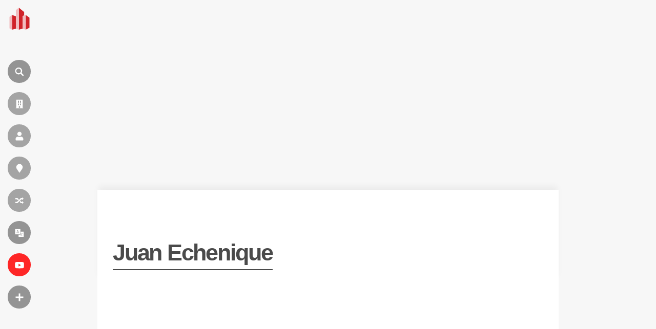

--- FILE ---
content_type: text/html; charset=utf-8
request_url: https://www.google.com/recaptcha/api2/aframe
body_size: 268
content:
<!DOCTYPE HTML><html><head><meta http-equiv="content-type" content="text/html; charset=UTF-8"></head><body><script nonce="l-FmAY74s5oIz9AFKI78uQ">/** Anti-fraud and anti-abuse applications only. See google.com/recaptcha */ try{var clients={'sodar':'https://pagead2.googlesyndication.com/pagead/sodar?'};window.addEventListener("message",function(a){try{if(a.source===window.parent){var b=JSON.parse(a.data);var c=clients[b['id']];if(c){var d=document.createElement('img');d.src=c+b['params']+'&rc='+(localStorage.getItem("rc::a")?sessionStorage.getItem("rc::b"):"");window.document.body.appendChild(d);sessionStorage.setItem("rc::e",parseInt(sessionStorage.getItem("rc::e")||0)+1);localStorage.setItem("rc::h",'1768896380495');}}}catch(b){}});window.parent.postMessage("_grecaptcha_ready", "*");}catch(b){}</script></body></html>

--- FILE ---
content_type: application/javascript; charset=utf-8
request_url: https://fundingchoicesmessages.google.com/f/AGSKWxUMkpbA8SJwbb-CZQsoAteSUrOSEFyphRHK0OB3eqg9vPFhnQaPyEb6xCWuojkNojf17batNvX_5vx5vojD3KzcLtbJPS9gM6sp1HbB5DR1vjmSLImguBdW_8BuYdJ0RZQF6174UOXhhMRLa-kQkDmNLE6jflBL2ucg6_T5aX5M5DNzDhqkPqat7fzX/_/get/ad?/ad_footer_/img/adv./CoastMarketplaceAdCategoriesAuctionsEstateGarageSales?/ad-lil.
body_size: -1291
content:
window['c5312fa7-65d7-4dc5-b4c2-8afbe207471e'] = true;